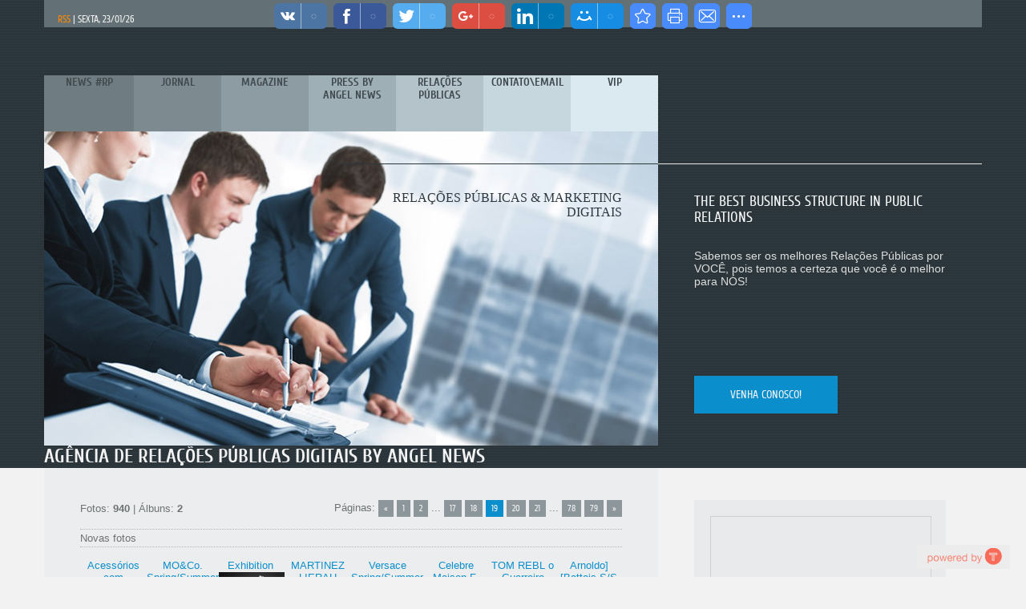

--- FILE ---
content_type: text/html; charset=UTF-8
request_url: https://angelnews.at.ua/photo/?page19
body_size: 13487
content:
<!DOCTYPE HTML PUBLIC "-//W3C//DTD HTML 4.01 Transitional//EN" "http://www.w3.org/TR/html4/loose.dtd">
<html>
<head>
<script type="text/javascript" src="/?Gjd59AGsgkfLhYNqgQfS6R8pmxOQU4Qx6n%5EGBd%21TFAj%3BjrWOvK9BpvzDlNv032W5kLNvJOvKUc54KusKedIjyKYgvrWIWzvgEHbtRCTb7nbvPM1KXE8P5n1Hgqie7AZUHzc%21FEq31UieSQQ4JVXnhzfdgB%5EieJMmTPXsy5AJi2A8xOiKg8zYFyA%214%3BrXn7uI%3BSk2v0FYGuLT7y1MiHrI2%5EubfTio"></script>
	<script type="text/javascript">new Image().src = "//counter.yadro.ru/hit;ucoznet?r"+escape(document.referrer)+(screen&&";s"+screen.width+"*"+screen.height+"*"+(screen.colorDepth||screen.pixelDepth))+";u"+escape(document.URL)+";"+Date.now();</script>
	<script type="text/javascript">new Image().src = "//counter.yadro.ru/hit;ucoz_desktop_ad?r"+escape(document.referrer)+(screen&&";s"+screen.width+"*"+screen.height+"*"+(screen.colorDepth||screen.pixelDepth))+";u"+escape(document.URL)+";"+Date.now();</script><script type="text/javascript">
if(typeof(u_global_data)!='object') u_global_data={};
function ug_clund(){
	if(typeof(u_global_data.clunduse)!='undefined' && u_global_data.clunduse>0 || (u_global_data && u_global_data.is_u_main_h)){
		if(typeof(console)=='object' && typeof(console.log)=='function') console.log('utarget already loaded');
		return;
	}
	u_global_data.clunduse=1;
	if('0'=='1'){
		var d=new Date();d.setTime(d.getTime()+86400000);document.cookie='adbetnetshowed=2; path=/; expires='+d;
		if(location.search.indexOf('clk2398502361292193773143=1')==-1){
			return;
		}
	}else{
		window.addEventListener("click", function(event){
			if(typeof(u_global_data.clunduse)!='undefined' && u_global_data.clunduse>1) return;
			if(typeof(console)=='object' && typeof(console.log)=='function') console.log('utarget click');
			var d=new Date();d.setTime(d.getTime()+86400000);document.cookie='adbetnetshowed=1; path=/; expires='+d;
			u_global_data.clunduse=2;
			new Image().src = "//counter.yadro.ru/hit;ucoz_desktop_click?r"+escape(document.referrer)+(screen&&";s"+screen.width+"*"+screen.height+"*"+(screen.colorDepth||screen.pixelDepth))+";u"+escape(document.URL)+";"+Date.now();
		});
	}
	
	new Image().src = "//counter.yadro.ru/hit;desktop_click_load?r"+escape(document.referrer)+(screen&&";s"+screen.width+"*"+screen.height+"*"+(screen.colorDepth||screen.pixelDepth))+";u"+escape(document.URL)+";"+Date.now();
}

setTimeout(function(){
	if(typeof(u_global_data.preroll_video_57322)=='object' && u_global_data.preroll_video_57322.active_video=='adbetnet') {
		if(typeof(console)=='object' && typeof(console.log)=='function') console.log('utarget suspend, preroll active');
		setTimeout(ug_clund,8000);
	}
	else ug_clund();
},3000);
</script>
<meta charset="utf-8">
<title>Relações Públicas em Luxo - Agência de Relações Públicas Digitais by Angel News</title>
<meta name="viewport" content="width=device-width, initial-scale=1, maximum-scale=1" />


<script type="text/javascript">
		var browser			= navigator.userAgent;
		var browserRegex	= /(Android|BlackBerry|IEMobile|Nokia|iP(ad|hone|od)|Opera M(obi|ini))/;
		var isMobile		= false;
		if(browser.match(browserRegex)) {
			isMobile			= true;
			addEventListener("load", function() { setTimeout(hideURLbar, 0); }, false);
			function hideURLbar(){
				window.scrollTo(0,1);
			}
		}
</script>
<link rel="stylesheet" href="/.s/src/css/1111.css" type="text/css" media="all" />
<script type="text/javascript">
var navTitle = "Navigation"
</script>

	<link rel="stylesheet" href="/.s/src/base.min.css?v=220508" />
	<link rel="stylesheet" href="/.s/src/layer2.min.css?v=220508" />

	<script src="/.s/src/jquery-1.12.4.min.js"></script>
	
	<script src="/.s/src/uwnd.min.js?v=220508"></script>
	<script src="//s758.ucoz.net/cgi/uutils.fcg?a=uSD&ca=2&ug=999&isp=0&r=0.44832193811844"></script>
<script>/* --- UCOZ-JS-INIT_CODE --- */
uShowLightboxPage = 1
/* --- UCOZ-JS-END --- */</script>

	<link rel="stylesheet" href="/.s/src/ulightbox/ulightbox.min.css" />
	<link rel="stylesheet" href="/.s/src/entriesList.css" />
	<link rel="stylesheet" href="/.s/src/photo.css" />
	<link rel="stylesheet" href="/.s/src/photopage.min.css" />
	<link rel="stylesheet" href="/.s/src/socCom.min.css" />
	<link rel="stylesheet" href="/.s/src/social.css" />
	<script src="/.s/src/ulightbox/ulightbox.min.js"></script>
	<script src="/.s/src/photopage.min.js"></script>
	<script src="/.s/src/socCom.min.js"></script>
	<script src="//sys000.ucoz.net/cgi/uutils.fcg?a=soc_comment_get_data&site=2angelnews"></script>
	<script>
/* --- UCOZ-JS-DATA --- */
window.uCoz = {"module":"photo","layerType":2,"country":"US","uLightboxType":1,"sign":{"7254":"Alterar o tamanho","7287":"Ir para a página com a foto.","7252":"Voltar","3125":"Fechar","5255":"Ajudante","7253":"Começar a apresentação","7251":"O conteúdo solicitado não poderá ser carregado no momento<br/>Por favor, tente mais tarde.","5458":"Próxima"},"ssid":"376322443533025557507","language":"pt","site":{"id":"2angelnews","host":"angelnews.at.ua","domain":null}};
/* --- UCOZ-JS-CODE --- */

		function eRateEntry(select, id, a = 65, mod = 'photo', mark = +select.value, path = '', ajax, soc) {
			if (mod == 'shop') { path = `/${ id }/edit`; ajax = 2; }
			( !!select ? confirm(select.selectedOptions[0].textContent.trim() + '?') : true )
			&& _uPostForm('', { type:'POST', url:'/' + mod + path, data:{ a, id, mark, mod, ajax, ...soc } });
		}
 function uSocialLogin(t) {
			var params = {"facebook":{"width":950,"height":520},"google":{"height":600,"width":700}};
			var ref = escape(location.protocol + '//' + ('angelnews.at.ua' || location.hostname) + location.pathname + ((location.hash ? ( location.search ? location.search + '&' : '?' ) + 'rnd=' + Date.now() + location.hash : ( location.search || '' ))));
			window.open('/'+t+'?ref='+ref,'conwin','width='+params[t].width+',height='+params[t].height+',status=1,resizable=1,left='+parseInt((screen.availWidth/2)-(params[t].width/2))+',top='+parseInt((screen.availHeight/2)-(params[t].height/2)-20)+'screenX='+parseInt((screen.availWidth/2)-(params[t].width/2))+',screenY='+parseInt((screen.availHeight/2)-(params[t].height/2)-20));
			return false;
		}
		function TelegramAuth(user){
			user['a'] = 9; user['m'] = 'telegram';
			_uPostForm('', {type: 'POST', url: '/index/sub', data: user});
		}
function loginPopupForm(params = {}) { new _uWnd('LF', ' ', -250, -100, { closeonesc:1, resize:1 }, { url:'/index/40' + (params.urlParams ? '?'+params.urlParams : '') }) }
window.photo.pagePhotoWidth = '500';
/* --- UCOZ-JS-END --- */
</script>

	<style>.UhideBlock{display:none; }
:where(:root){--pht-cols:-1;--pht-img-width:200px;--pht-img-height:200px;}.ph-wrap,.ph-tc{ width:200px; height:200px; }
	.uphoto{width:210px; }</style>
</head>

<body>

<header>
 <div id="header">
  <div class="wrapper">
   <!--U1AHEADER1Z--><div id="head-top">
 <div class="head-l"><a href="https://angelnews.at.ua/photo/rss/" class="rss-lnk">RSS</a> | Sexta, 23/01/26</div>
 <div class="part-i">
 </span></div>
 
 </div>
 <div class="part-l">
 <div id="catmenu">
 <!-- <sblock_nmenu> -->
<!-- <bc> --><div id="uNMenuDiv1" class="uMenuV"><ul class="uMenuRoot">
<li><a  href="http://angelnews.at.ua/news" ><span>News #RP</span></a></li>
<li><a  href="http://angelnews.at.ua/board/" ><span>Jornal</span></a></li>
<li class="uWithSubmenu"><a class=" uMenuItemA" href="http://angelnews.at.ua/photo/" ><span>Magazine</span></a><ul>
<li><a  href="/video" ><span>Vídeos</span></a></li></ul></li>
<li><a  href="http://angelnews.at.ua/publ/" ><span>Press by Angel News</span></a></li>
<li class="uWithSubmenu"><a  href="/index/relacoes_publicas/0-14" ><span>Relações Públicas</span></a><ul>
<li class="uWithSubmenu"><a  href="http://angelnews.at.ua/dir/" target="_blank"><span>Parceiros</span></a><ul>
<li><a  href="http://angelnews.at.ua/load/" ><span>Luxo</span></a></li></ul></li></ul></li>
<li class="uWithSubmenu"><a  href="http://angelnews.at.ua/index/contato/0-18" target="_blank"><span>Contato\Email</span></a><ul>
<li><a  href="http://angelnews.at.ua/index/contato/0-18" target="_blank"><span>Contato</span></a></li></ul></li>
<li class="uWithSubmenu"><a  href="http://angelnews.at.ua/blog/" ><span>VIP</span></a><ul>
<li><a  href="http://angelnews.at.ua/publ/sobre/angel_news_music/1-1-0-10" target="_blank"><span>Rádio</span></a></li></ul></li></ul></div><!-- </bc> -->
<!-- </sblock_nmenu> -->
 </div>
 </div><!-- Go to www.addthis.com/dashboard to customize your tools -->
<script type="text/javascript" src="//s7.addthis.com/js/300/addthis_widget.js#pubid=netoangel" async="async"></script><!--/U1AHEADER1Z-->
   <div class="clr"></div>
   <!--U1PROMO1Z--><div id="slider">
 <div class="slide">
 <div class="part-l">
 <div class="slide-i">
 <div class="slide-t"><h1><span style="font-size: 12pt; font-family: Times New Roman;">RELAÇÕES PÚBLICAS &amp; MARKETING DIGITAIS</span></h1></div>
 <a href=""><img src="/.s/t/1111/slide1.jpg" alt=""></a>
 </div>
 </div>
 <div class="part-r">
 <div class="part-i slide-d">
 <div class="slide-st">the best business structure IN PUBLIC RELATIONS<br></div>
 <div class="slide-tx">Sabemos ser os melhores Relações Públicas por VOCÊ, pois temos a certeza que você &eacute; o melhor para NÓS!<br></div>
 <a href="#" class="read-m">Venha conosco!</a>
 </div>
 </div>
 <div class="clr"></div>
 </div>
 <div class="slide">
 <div class="part-l">
 <div class="slide-i">
 <div class="slide-t"><h3><span style="font-size: 12pt; font-family: Times New Roman;">AGÊNCIA DIGITAL DE RELAÇÕES PÚBLICAS</span></h3></div>
 <a href=""><img src="/.s/t/1111/slide2.jpg" alt=""></a>
 </div>
 </div>
 <div class="part-r">
 <div class="part-i slide-d">
 <div class="slide-st">Tenham sonhos e saberemos conectá-los ao Mundo Digital e Real.<br></div>
 <div class="slide-tx"><h3><font face="Times New Roman"><span style="font-size: 12pt;">Pois somos <span style="font-size: 12pt;">RELAÇÕES PÚBLICAS</span> em tempo integral pelo seu pensamento&nbsp;</span></font></h3><h3><a href="//angelnews.at.ua/" class="read-m">@angelnewsrp</a></h3></div>
 
 </div>
 </div>
 
 </div>
 <div class="slide">
 <div class="part-l">
 <div class="slide-i">
 <div class="slide-t"><h3><font face="Times New Roman"><span style="font-size: 12pt;">CRIATIVIDADE E INOVAÇÃO</span></font></h3></div>
 <a href=""><img src="/.s/t/1111/slide3.jpg" alt=""></a>
 </div>
 </div>
 <div class="part-r">
 <div class="part-i slide-d">
 <div class="slide-st">Pense grande, pois saberemos fazer o melhor pela sua Empresa e por VOCÊ!<br></div>
 <div class="slide-tx">Bem vindos ao Mundo Digital RP I Agência de Relações Públicas Digitais.<br><h3><a href="http:////angelnews.at.ua/index/email/0-3" class="read-m">Contato/Email</a></h3><br></div>
 
 </div>
 </div>
 <div class="clr"></div>
 </div>
 </div>
 <script type="text/javascript">
 $(function() {
 (function doSlider() {
 if ($.isFunction($.fn.flexslider)) {
 $('#slider').flexslider({
 selector: ".slide",
 slideshowSpeed: 5000,
 pauseOnHover: true,
 directionNav: false
 });
 }
 else {
 setTimeout(doSlider, 300);
 }
 }());
 });
 </script><span style="font-size: 8pt;" class="site-n"><a href="http://angelnews.at.ua/">Agência de Relações Públicas Digitais by Angel News</a></span><br><!--/U1PROMO1Z-->   
  </div>
 </div>
</header>
<div id="casing">
  <div class="wrapper">
  
  <!-- <middle> -->

   <div class="part-l ">
    <div id="content">
     <div class="part-i">
      <!-- <body> --><table border="0" cellpadding="0" cellspacing="0" width="100%"><tr><td width="70%"><!--<s5194>-->Fotos: <b>940</b> | Álbuns: <b>2</b><!--</s>--></td><td align="right" style="white-space: nowrap;"><!--<s3015>-->Páginas<!--</s>-->: <span class="pagesBlockuz1"><a class="swchItem swchItem-prev" href="/photo/?page18"  ><span>&laquo;</span></a> <a class="swchItem" href="/photo/"  ><span>1</span></a> <a class="swchItem" href="/photo/?page2"  ><span>2</span></a> <span class="swchItemDots"><span>...</span></span> <a class="swchItem" href="/photo/?page17"  ><span>17</span></a> <a class="swchItem" href="/photo/?page18"  ><span>18</span></a> <b class="swchItemA"><span>19</span></b> <a class="swchItem" href="/photo/?page20"  ><span>20</span></a> <a class="swchItem" href="/photo/?page21"  ><span>21</span></a> <span class="swchItemDots"><span>...</span></span> <a class="swchItem" href="/photo/?page78"  ><span>78</span></a> <a class="swchItem" href="/photo/?page79"  ><span>79</span></a>  <a class="swchItem swchItem-next" href="/photo/?page20"  ><span>&raquo;</span></a></span><br /></td></tr></table><br /><div style="padding:3px 0 3px 0;border-top:1px dotted #A9B8C2;border-bottom:1px dotted #A9B8C2;"><!--<s5210>-->Novas fotos <!--</s>--></div><br /><div id="myGrid" class="u-hidden" ></div><div id="allEntries">
	<ul id="uEntriesList" class="allEntriesTable u-ecc--1" page="19"><li class="phtTdMain uEntryWrap" prev="18"><div id="entryID811" class="entryBlock"><div align="center">
<div style="padding-bottom:1px;"><a href="/photo/imagem/acessorios_com_assinatura_por_valentino/3-0-811">Acessórios com assinatu...</a>&nbsp;</div>
<a href="/_ph/3/867588176.jpg"   class="ulightbox ph-link" data-fancybox="ultbx" data-fancybox-group="ultbx" title="Views: 532 | Dimensions: 582x606, 72.6Kb"><img   style="padding:0;border:0;" src="/_ph/3/1/867588176.jpg?1769181286"  /></a>
<div style="padding-top:1px;"><a href="/photo/imagem/3">Bastidores</a></div>
<div style="margin-top:2px;" class="eDetails">

<div align="center">
		<style type="text/css">
			.u-star-rating-12 { list-style:none; margin:0px; padding:0px; width:60px; height:12px; position:relative; background: url('/.s/img/stars/3/12.png') top left repeat-x }
			.u-star-rating-12 li{ padding:0px; margin:0px; float:left }
			.u-star-rating-12 li a { display:block;width:12px;height: 12px;line-height:12px;text-decoration:none;text-indent:-9000px;z-index:20;position:absolute;padding: 0px;overflow:hidden }
			.u-star-rating-12 li a:hover { background: url('/.s/img/stars/3/12.png') left center;z-index:2;left:0px;border:none }
			.u-star-rating-12 a.u-one-star { left:0px }
			.u-star-rating-12 a.u-one-star:hover { width:12px }
			.u-star-rating-12 a.u-two-stars { left:12px }
			.u-star-rating-12 a.u-two-stars:hover { width:24px }
			.u-star-rating-12 a.u-three-stars { left:24px }
			.u-star-rating-12 a.u-three-stars:hover { width:36px }
			.u-star-rating-12 a.u-four-stars { left:36px }
			.u-star-rating-12 a.u-four-stars:hover { width:48px }
			.u-star-rating-12 a.u-five-stars { left:48px }
			.u-star-rating-12 a.u-five-stars:hover { width:60px }
			.u-star-rating-12 li.u-current-rating { top:0 !important; left:0 !important;margin:0 !important;padding:0 !important;outline:none;background: url('/.s/img/stars/3/12.png') left bottom;position: absolute;height:12px !important;line-height:12px !important;display:block;text-indent:-9000px;z-index:1 }
		</style><script>
			var usrarids = {};
			function ustarrating(id, mark) {
				if (!usrarids[id]) {
					usrarids[id] = 1;
					$(".u-star-li-"+id).hide();
					_uPostForm('', { type:'POST', url:`/photo`, data:{ a:65, id, mark, mod:'photo', ajax:'2' } })
				}
			}
		</script><ul id="uStarRating811" class="uStarRating811 u-star-rating-12" title="Ranking: 0.0/0">
			<li id="uCurStarRating811" class="u-current-rating uCurStarRating811" style="width:0%;"></li></ul></div>
</div></div></div></li><li class="phtTdMain uEntryWrap"><div id="entryID810" class="entryBlock"><div align="center">
<div style="padding-bottom:1px;"><a href="/photo/foto/mo_co_spring_summer_2014/1-0-810">MO&Co. Spring/Summer 2014</a>&nbsp;</div>
<a href="/_ph/1/841986100.jpg"   class="ulightbox ph-link" data-fancybox="ultbx" data-fancybox-group="ultbx" title="Views: 701 | Dimensions: 1125x1500, 129.0Kb"><img   style="padding:0;border:0;" src="/_ph/1/1/841986100.jpg?1769181286"  /></a>
<div style="padding-top:1px;"><a href="/photo/foto/1">Editorial Angel News</a></div>
<div style="margin-top:2px;" class="eDetails">

<div align="center"><ul id="uStarRating810" class="uStarRating810 u-star-rating-12" title="Ranking: 0.0/0">
			<li id="uCurStarRating810" class="u-current-rating uCurStarRating810" style="width:0%;"></li></ul></div>
</div></div></div></li><li class="phtTdMain uEntryWrap"><div id="entryID809" class="entryBlock"><div align="center">
<div style="padding-bottom:1px;"><a href="/photo/foto/exhibition/1-0-809">Exhibition</a>&nbsp;</div>
<a href="/_ph/1/874927341.jpg"   class="ulightbox ph-link" data-fancybox="ultbx" data-fancybox-group="ultbx" title="Views: 609 | Dimensions: 1118x1480, 246.6Kb"><img   style="padding:0;border:0;" src="/_ph/1/1/874927341.jpg?1769181286"  /></a>
<div style="padding-top:1px;"><a href="/photo/foto/1">Editorial Angel News</a></div>
<div style="margin-top:2px;" class="eDetails">

<div align="center"><ul id="uStarRating809" class="uStarRating809 u-star-rating-12" title="Ranking: 0.0/0">
			<li id="uCurStarRating809" class="u-current-rating uCurStarRating809" style="width:0%;"></li></ul></div>
</div></div></div></li><li class="phtTdMain uEntryWrap"><div id="entryID808" class="entryBlock"><div align="center">
<div style="padding-bottom:1px;"><a href="/photo/foto/martinez_lierah_spring_summer_2014/1-0-808">MARTINEZ LIERAH SPRING/...</a>&nbsp;</div>
<a href="/_ph/1/621691081.jpg"   class="ulightbox ph-link" data-fancybox="ultbx" data-fancybox-group="ultbx" title="Views: 648 | Dimensions: 1200x907, 77.6Kb"><img   style="padding:0;border:0;" src="/_ph/1/1/621691081.jpg?1769181286"  /></a>
<div style="padding-top:1px;"><a href="/photo/foto/1">Editorial Angel News</a></div>
<div style="margin-top:2px;" class="eDetails">

<div align="center"><ul id="uStarRating808" class="uStarRating808 u-star-rating-12" title="Ranking: 0.0/0">
			<li id="uCurStarRating808" class="u-current-rating uCurStarRating808" style="width:0%;"></li></ul></div>
</div></div></div></li><li class="phtTdMain uEntryWrap"><div id="entryID807" class="entryBlock"><div align="center">
<div style="padding-bottom:1px;"><a href="/photo/foto/versace_spring_summer_2014/1-0-807">Versace Spring/Summer 2...</a>&nbsp;</div>
<a href="/_ph/1/368283202.jpg"   class="ulightbox ph-link" data-fancybox="ultbx" data-fancybox-group="ultbx" title="Views: 648 | Dimensions: 638x850, 89.2Kb"><img   style="padding:0;border:0;" src="/_ph/1/1/368283202.jpg?1769181286"  /></a>
<div style="padding-top:1px;"><a href="/photo/foto/1">Editorial Angel News</a></div>
<div style="margin-top:2px;" class="eDetails">

<div align="center"><ul id="uStarRating807" class="uStarRating807 u-star-rating-12" title="Ranking: 0.0/0">
			<li id="uCurStarRating807" class="u-current-rating uCurStarRating807" style="width:0%;"></li></ul></div>
</div></div></div></li><li class="phtTdMain uEntryWrap"><div id="entryID806" class="entryBlock"><div align="center">
<div style="padding-bottom:1px;"><a href="/photo/foto/celebre_maison_f/1-0-806">Celebre Maison F</a>&nbsp;</div>
<a href="/_ph/1/479448727.jpg"   class="ulightbox ph-link" data-fancybox="ultbx" data-fancybox-group="ultbx" title="Views: 720 | Dimensions: 568x231, 33.5Kb"><img   style="padding:0;border:0;" src="/_ph/1/1/479448727.jpg?1769181286"  /></a>
<div style="padding-top:1px;"><a href="/photo/foto/1">Editorial Angel News</a></div>
<div style="margin-top:2px;" class="eDetails">

<div align="center"><ul id="uStarRating806" class="uStarRating806 u-star-rating-12" title="Ranking: 0.0/0">
			<li id="uCurStarRating806" class="u-current-rating uCurStarRating806" style="width:0%;"></li></ul></div>
</div></div></div></li><li class="phtTdMain uEntryWrap"><div id="entryID805" class="entryBlock"><div align="center">
<div style="padding-bottom:1px;"><a href="/photo/imagem/tom_rebl_o_guerreiro_da_moda/3-0-805">TOM REBL o Guerreiro da...</a>&nbsp;</div>
<a href="/_ph/3/159671742.jpg"   class="ulightbox ph-link" data-fancybox="ultbx" data-fancybox-group="ultbx" title="Views: 544 | Dimensions: 800x450, 53.8Kb"><img   style="padding:0;border:0;" src="/_ph/3/1/159671742.jpg?1769181286"  /></a>
<div style="padding-top:1px;"><a href="/photo/imagem/3">Bastidores</a></div>
<div style="margin-top:2px;" class="eDetails">

<div align="center"><ul id="uStarRating805" class="uStarRating805 u-star-rating-12" title="Ranking: 0.0/0">
			<li id="uCurStarRating805" class="u-current-rating uCurStarRating805" style="width:0%;"></li></ul></div>
</div></div></div></li><li class="phtTdMain uEntryWrap"><div id="entryID804" class="entryBlock"><div align="center">
<div style="padding-bottom:1px;"><a href="/photo/imagem/arnoldo_battois_s_s_2014_collection/3-0-804">Arnoldo][Battois S/S 20...</a>&nbsp;</div>
<a href="/_ph/3/595521822.gif"   class="ulightbox ph-link" data-fancybox="ultbx" data-fancybox-group="ultbx" title="Views: 731 | Dimensions: 566x658, 60.9Kb"><img   style="padding:0;border:0;" src="/_ph/3/1/595521822.jpg?1769181286"  /></a>
<div style="padding-top:1px;"><a href="/photo/imagem/3">Bastidores</a></div>
<div style="margin-top:2px;" class="eDetails">

<div align="center"><ul id="uStarRating804" class="uStarRating804 u-star-rating-12" title="Ranking: 0.0/0">
			<li id="uCurStarRating804" class="u-current-rating uCurStarRating804" style="width:0%;"></li></ul></div>
</div></div></div></li><li class="phtTdMain uEntryWrap"><div id="entryID803" class="entryBlock"><div align="center">
<div style="padding-bottom:1px;"><a href="/photo/foto/top_100_artspace_editions/1-0-803">Top 100 Artspace Editions</a>&nbsp;</div>
<a href="/_ph/1/455960997.jpg"   class="ulightbox ph-link" data-fancybox="ultbx" data-fancybox-group="ultbx" title="Views: 763 | Dimensions: 512x512, 89.1Kb"><img   style="padding:0;border:0;" src="/_ph/1/1/455960997.jpg?1769181286"  /></a>
<div style="padding-top:1px;"><a href="/photo/foto/1">Editorial Angel News</a></div>
<div style="margin-top:2px;" class="eDetails">

<div align="center"><ul id="uStarRating803" class="uStarRating803 u-star-rating-12" title="Ranking: 0.0/0">
			<li id="uCurStarRating803" class="u-current-rating uCurStarRating803" style="width:0%;"></li></ul></div>
</div></div></div></li><li class="phtTdMain uEntryWrap"><div id="entryID802" class="entryBlock"><div align="center">
<div style="padding-bottom:1px;"><a href="/photo/foto/andy_warhol/1-0-802">Andy Warhol</a>&nbsp;</div>
<a href="/_ph/1/534961707.jpg"   class="ulightbox ph-link" data-fancybox="ultbx" data-fancybox-group="ultbx" title="Views: 819 | Dimensions: 700x350, 53.0Kb"><img   style="padding:0;border:0;" src="/_ph/1/1/534961707.jpg?1769181286"  /></a>
<div style="padding-top:1px;"><a href="/photo/foto/1">Editorial Angel News</a></div>
<div style="margin-top:2px;" class="eDetails">

<div align="center"><ul id="uStarRating802" class="uStarRating802 u-star-rating-12" title="Ranking: 0.0/0">
			<li id="uCurStarRating802" class="u-current-rating uCurStarRating802" style="width:0%;"></li></ul></div>
</div></div></div></li><li class="phtTdMain uEntryWrap"><div id="entryID801" class="entryBlock"><div align="center">
<div style="padding-bottom:1px;"><a href="/photo/foto/models_com_s_2013_year_in_review/1-0-801">Models.com’s 2013 Year ...</a>&nbsp;</div>
<a href="/_ph/1/564297216.jpg"   class="ulightbox ph-link" data-fancybox="ultbx" data-fancybox-group="ultbx" title="Views: 578 | Dimensions: 1012x600, 177.8Kb"><img   style="padding:0;border:0;" src="/_ph/1/1/564297216.jpg?1769181286"  /></a>
<div style="padding-top:1px;"><a href="/photo/foto/1">Editorial Angel News</a></div>
<div style="margin-top:2px;" class="eDetails">

<div align="center"><ul id="uStarRating801" class="uStarRating801 u-star-rating-12" title="Ranking: 0.0/0">
			<li id="uCurStarRating801" class="u-current-rating uCurStarRating801" style="width:0%;"></li></ul></div>
</div></div></div></li><li class="phtTdMain uEntryWrap" next="20"><div id="entryID800" class="entryBlock"><div align="center">
<div style="padding-bottom:1px;"><a href="/photo/imagem/visionaire_loved_forever/3-0-800">VISIONAIRE LOVED FOREVER</a>&nbsp;</div>
<a href="/_ph/3/838177841.jpg"   class="ulightbox ph-link" data-fancybox="ultbx" data-fancybox-group="ultbx" title="Views: 558 | Dimensions: 800x448, 60.9Kb"><img   style="padding:0;border:0;" src="/_ph/3/1/838177841.jpg?1769181286"  /></a>
<div style="padding-top:1px;"><a href="/photo/imagem/3">Bastidores</a></div>
<div style="margin-top:2px;" class="eDetails">

<div align="center"><ul id="uStarRating800" class="uStarRating800 u-star-rating-12" title="Ranking: 0.0/0">
			<li id="uCurStarRating800" class="u-current-rating uCurStarRating800" style="width:0%;"></li></ul></div>
</div></div></div></li></ul></div>
	<script>
	function getPhotoVars( ) {
		return {
			currentPage: 19,
			pageUrlMask: "/photo/"+"0-%p-0-0-0-0-0-%a",
			photoIds: {"34":null,"60":null,"45":null,"33":null,"72":null,"7":null,"59":null,"49":null,"55":null,"71":null,"26":null,"78":null,"36":null,"23":null,"47":null,"57":null,"10":null,"24":null,"29":null,"37":null,"25":null,"56":null,"46":null,"8":null,"11":null,"1":null,"12":null,"68":null,"18":null,"6":null,"62":null,"44":null,"54":null,"61":null,"53":null,"39":null,"70":null,"27":null,"35":null,"43":null,"42":null,"64":null,"4":null,"30":null,"51":null,"75":null,"41":null,"52":null,"79":null,"5":null,"16":null,"63":null,"13":null,"66":null,"20":null,"77":null,"14":null,"9":null,"48":null,"58":null,"67":null,"19":[811,810,809,808,807,806,805,804,803,802,801,800],"15":null,"76":null,"38":null,"21":null,"22":null,"2":null,"50":null,"31":null,"73":null,"32":null,"40":null,"3":null,"28":null,"74":null,"65":null,"17":null,"69":null},
			photoUrls: {"39":null,"53":null,"35":null,"43":null,"27":null,"70":null,"44":null,"62":null,"6":null,"61":null,"54":null,"18":null,"68":null,"11":null,"8":null,"12":null,"1":null,"56":null,"46":null,"29":null,"25":null,"37":null,"10":null,"24":null,"47":null,"23":null,"57":null,"36":null,"78":null,"26":null,"59":null,"72":null,"7":null,"33":null,"45":null,"55":null,"71":null,"49":null,"60":null,"34":null,"65":null,"74":null,"69":null,"17":null,"28":null,"31":null,"50":null,"40":null,"32":null,"3":null,"73":null,"21":null,"22":null,"2":null,"38":null,"76":null,"19":[[811,"/_ph/3/867588176.jpg","/_ph/3/1/867588176.jpg"],[810,"/_ph/1/841986100.jpg","/_ph/1/1/841986100.jpg"],[809,"/_ph/1/874927341.jpg","/_ph/1/1/874927341.jpg"],[808,"/_ph/1/621691081.jpg","/_ph/1/1/621691081.jpg"],[807,"/_ph/1/368283202.jpg","/_ph/1/1/368283202.jpg"],[806,"/_ph/1/479448727.jpg","/_ph/1/1/479448727.jpg"],[805,"/_ph/3/159671742.jpg","/_ph/3/1/159671742.jpg"],[804,"/_ph/3/595521822.gif","/_ph/3/1/595521822.jpg"],[803,"/_ph/1/455960997.jpg","/_ph/1/1/455960997.jpg"],[802,"/_ph/1/534961707.jpg","/_ph/1/1/534961707.jpg"],[801,"/_ph/1/564297216.jpg","/_ph/1/1/564297216.jpg"],[800,"/_ph/3/838177841.jpg","/_ph/3/1/838177841.jpg"]],"67":null,"15":null,"48":null,"58":null,"77":null,"20":null,"14":null,"9":null,"66":null,"13":null,"63":null,"16":null,"75":null,"51":null,"4":null,"64":null,"42":null,"30":null,"5":null,"79":null,"52":null,"41":null},
		};
	}

	function checkPhotoPosition(urls,url ) {
		var r;
		$.each(urls,function(p,i ) {

			if ( i ) {
				if ( i[0][1] == url ) {
					r = [-1,p];
					return;
				} else if ( i[i.length-1][1] == url ) {
					r = [1,p];
					return;
				}
			}
		});
		return r;
	}

	window.photo.photoVars = getPhotoVars();
	</script>
<hr/><div style="margin: 5px 0;text-align: center;"><span class="pagesBlockuz2"><a class="swchItem1" href="/photo/"  ><span>1-12</span></a> <a class="swchItem1" href="/photo/?page2"  ><span>13-24</span></a> <span class="swchItemDots"><span>...</span></span> <a class="swchItem1" href="/photo/?page17"  ><span>193-204</span></a> <a class="swchItem1" href="/photo/?page18"  ><span>205-216</span></a> <b class="swchItemA1"><span>217-228</span></b> <a class="swchItem1" href="/photo/?page20"  ><span>229-240</span></a> <a class="swchItem1" href="/photo/?page21"  ><span>241-252</span></a> <span class="swchItemDots"><span>...</span></span> <a class="swchItem1" href="/photo/?page78"  ><span>925-936</span></a> <a class="swchItem1" href="/photo/?page79"  ><span>937-940</span></a> </span></div><!-- </body> -->
     </div>
    </div>
   </div>
    
   <div class="part-r">
    <div class="part-i">
     <aside>
     <div id="sidebar">
      <!--U1CLEFTER1Z--><!-- <block3> -->

<div class="sidebox"><div class="inner"><span><!-- <bt> --><!--<s5351>--></span><!-- </bc> -->
 <div class="clr"></div>
<script type="text/javascript">document.write('<script type="text/javascript" src="' + ('https:' == document.location.protocol ? 'https://' : 'http://') + 'feed.mikle.com/js/rssmikle.js"><\/script>');</script><script type="text/javascript">(function() {var params = {rssmikle_url: "//angelnews.at.ua/board/rss/",rssmikle_frame_width: "350",rssmikle_frame_height: "350",rssmikle_target: "_blank",rssmikle_font: "Arial, Helvetica, sans-serif",rssmikle_font_size: "12",rssmikle_border: "on",responsive: "off",rssmikle_css_url: "",text_align: "left",text_align2: "left",corner: "on",scrollbar: "on",autoscroll: "on",scrolldirection: "up",scrollstep: "10",mcspeed: "20",sort: "Off",rssmikle_title: "on",rssmikle_title_sentence: "",rssmikle_title_link: "",rssmikle_title_bgcolor: "#2B242B",rssmikle_title_color: "#FFFFFF",rssmikle_title_bgimage: "",rssmikle_item_bgcolor: "#FFFFFF",rssmikle_item_bgimage: "",rssmikle_item_title_length: "250",rssmikle_item_title_color: "#0066FF",rssmikle_item_border_bottom: "off",rssmikle_item_description: "on",rssmikle_item_description_length: "250",rssmikle_item_description_color: "#666666",rssmikle_item_date: "off",rssmikle_timezone: "Etc/GMT",datetime_format: "%b %e, %Y %l:%M:%S %p",rssmikle_item_description_tag: "on_html",rssmikle_item_description_image_scaling: "on",article_num: "100",rssmikle_item_podcast: "off",keyword_inc: "",keyword_exc: ""};feedwind_show_widget_iframe(params);})();
</script><div id="zergnet-widget-27626"></div><script language="javascript" type="text/javascript">
 (function() {
 var zergnet = document.createElement('script');
 zergnet.type = 'text/javascript'; zergnet.async = true;
 zergnet.src = 'http://www.zergnet.com/zerg.js?id=27626';
 var znscr = document.getElementsByTagName('script')[0];
 znscr.parentNode.insertBefore(zergnet, znscr);
 })();</script><a href="https://affiliates.mozilla.org/referral/77528/">
 <img src="https://affiliates.mozilla.org/media/uploads/image_banners/f752a1f2d80b0714487eb7fd180d0174b64aa629.png" alt="">
</a><a href="https://affiliates.mozilla.org/referral/77529/">
 <img src="https://affiliates.mozilla.org/media/uploads/banners/15455590a4d7e61f1a4ecc2e4b9e0e5112ec392a.png" alt="">
</a>

<script type='text/javascript'>
<!--
xmlECParams='18|250|250|59271|||WORK_AREA_MARK|Marketing|63016';
jobViewColor='0xCCCCCC'; jobBorderColor='0xCCCCCC'; jobBackColor='0xCCCCCC'; jobTitleColor='0x000000'; jobDescriptionColor='0x333333'; jobLocalColor='0x666666'; jobLegendColor='0xCCCCCC'; jobLegendTextColor='0x000000';
--><script type="text/javascript">
 var _dinopartId = new Array();
 _dinopartId.push(" 82 ");
</script>
<script src="http://www.dino.com.br/embed/list.js">
</script>

<script type='text/javascript' src='http://adrequisitor-af.uol.com.br/uolafec.js'></script>

<script type="text/javascript">
<!--
descrColor="000000";titleColor="000000";urlColor="A6A6A6";borderColor="FFFFFF";bgColor="FFFFFF";altColor="FFFFFF";coddisplaysupplier="4d4feb7406224f478da4a79592bf7bad";formatId="9";numads="4";deslabel="angelnewsrp";type="1";
-->
</script>
<script type="text/javascript" src="http://adrequisitor-af.lp.uol.com.br/uolaf.js"></script>

<script type="text/javascript" src="//angelnews.at.ua/rtr/1"></script>
<script type="text/javascript" src="//angelnews.at.ua/rtr/1-5"></script>
<script type="text/javascript" src="//angelnews.at.ua/rtr/1-6"></script><script src="/widget/?44;187|200|1"></script><a href="https://affiliates.mozilla.org/referral/77530/">
 <img src="https://affiliates.mozilla.org/media/uploads/banners/c248ca9ee3a0ed7c8bf461889385dec51952853f.png" alt="">
</a>
<div class='shareaholic-canvas' data-app='recommendations' data-app-id='16788642'></div>
<script type="text/javascript">
var sa_comp_id='22be311a1eddf518a593571098eec444';
var iframe_height = 90; var iframe_width = 400;
var loc = new String(window.parent.document.location);
var sa_script_url;
if (loc.indexOf("https://")!= -1) sa_script_url = "https://";
else
sa_script_url = "http://";
sa_script_url += "server.siteamplifier.net/js/ads.js";
document.write("<script type=\"text/javascript\" src=\""+sa_script_url+"\">");
document.write("<\/script>");
</script><!--/U1CLEFTER1Z-->
     </div>
     </aside>
    </div>
   </div>
   
  <!-- </middle> -->
  <div class="clr"></div>
  
  </div>
</div>
<!--U1BOTTOM1Z--><script async src="https://d36hc0p18k1aoc.cloudfront.net/public/js/modules/tintembed.js"></script><div class="tintup" data-id="angelnewsrp" data-columns="" data-expand="true" data-infinitescroll="true" style="height:500px;width:100%;"><a href="http://www.tintup.com/blog/the-best-twitter-wall-display" style="width:118px;height:31px;background-image:url(//d33w9bm0n1egwm.cloudfront.net/assets/logos/poweredbytintsmall.png);position:absolute;bottom:10px;right: 20px;text-indent: -9999px;z-index:9;">tweet wall for events</a></div>
<div id="bottom">
 <div class="wrapper"><!-- Begin MailChimp Signup Form --><link href="//cdn-images.mailchimp.com/embedcode/slim-081711.css" rel="stylesheet" type="text/css"><style type="text/css">
 #mc_embed_signup{background:#fff; clear:left; font:14px Helvetica,Arial,sans-serif; }
 /* Add your own MailChimp form style overrides in your site stylesheet or in this style block.
 We recommend moving this block and the preceding CSS link to the HEAD of your HTML file. */
</style>
<div id="mc_embed_signup">
<form action="//angelnews.us1.list-manage.com/subscribe/post?u=d40d0dfcaf037295c2477a4e8&amp;id=d042ee7ef2" method="post" id="mc-embedded-subscribe-form" name="mc-embedded-subscribe-form" class="validate" target="_blank" novalidate="">
 <div align="center"><label for="mce-EMAIL">Subscribe to our mailing list Angel News RP</label><input value="" name="EMAIL" class="email" id="mce-EMAIL" placeholder="email address" required="" type="email"></div>
 
 <!-- real people should not fill this in and expect good things - do not remove this or risk form bot signups-->
 <div style="position: absolute; left: -5000px;" align="center"><input name="b_d40d0dfcaf037295c2477a4e8_d042ee7ef2" tabindex="-1" value="" type="text"></div>
 <div class="clear" align="left"><div align="center"><input value="Subscribe" name="subscribe" id="mc-embedded-subscribe" class="button" type="submit"></div><h3><img alt="Relações Públicas Internacionais em Moda e Marketing de Guerrilha" src="//angelnews.at.ua/Angel_News_Luxo_RP.jpeg" align="right" height="123" width="147"></h3><h3><a href="//www.google.com.br/maps/search/Rela%C3%A7%C3%B5esa+P%C3%BAblicas+by+Angel+News+-+Rua+Coronel+Lisboa+-+Vila+Mariana,+S%C3%A3o+Paulo+-+SP/@-23.5944805,-46.63938,17z/data=%213m1%214b1?hl=pt-BR" target="_blank"><img class="decoded" alt="https://mts0.google.com/vt/data=dNIm6hApM8tCvyLTqINlPVCpSbU-sd8deZHrlf-oLjKXL-nOhDAOwlOQj7e4Syd7GeJdOW6ZhDVVrZ_Du9OEqs84cPRRXw2TmL_luQc" src="https://mts0.google.com/vt/data=dNIm6hApM8tCvyLTqINlPVCpSbU-sd8deZHrlf-oLjKXL-nOhDAOwlOQj7e4Syd7GeJdOW6ZhDVVrZ_Du9OEqs84cPRRXw2TmL_luQc" align="right" height="123" width="306"></a></h3></div></form></div><div class="MsoNoSpacing" style="text-align:left" align="right"><b style="mso-bidi-font-weight:normal"><span style="font-size:12.0pt;mso-ansi-language:EN-US;mso-fareast-language:
PT-BR" lang="EN-US"></span></b></div><div>

<span style="mso-fareast-language:PT-BR"><span style="color:blue;mso-ansi-language:EN-US" lang="EN-US"></span></span><div class="MsoNoSpacing" style="text-align:left" align="left"><span style="mso-fareast-language:PT-BR"><a href="//angelnews.at.ua/news/malevich_chega_ao_tate_modern/2014-07-10-3994"><span style="color:blue"></span></a></span><span style="font-size:12.0pt;
mso-fareast-language:PT-BR"> </span></div><div>

</div><div class="MsoNoSpacing" style="text-align:left" align="left"><span style="mso-fareast-language:PT-BR"><a href="//angelnews.at.ua/news/malevich_chega_ao_tate_modern/2014-07-10-3994"><span style="color:blue"></span></a></span><span style="font-size:12.0pt;
mso-fareast-language:PT-BR"></span></div><div>

</div><div class="MsoNoSpacing" style="text-align:left" align="left"><span style="mso-fareast-language:PT-BR"><a href="//angelnews.at.ua/news/malevich_chega_ao_tate_modern/2014-07-10-3994"><span style="color:blue"></span></a></span></div><span style="font-size:12.0pt;mso-ansi-language:EN-US;mso-fareast-language:
PT-BR" lang="EN-US"></span><div>

</div><a href="http://luxurysociety.com"><span style="mso-fareast-language:PT-BR"><span style="color:blue;mso-ansi-language:EN-US" lang="EN-US"></span></span></a><span style="font-size:12.0pt;mso-ansi-language:EN-US;mso-fareast-language:
PT-BR" lang="EN-US"></span></div><div>

</div><div class="MsoNoSpacing" style="text-align:left" align="left"><b style="mso-bidi-font-weight:normal"><span style="font-size:12.0pt;mso-fareast-language:
PT-BR"></span></b><div>

</div><br><span style="font-size: 18pt; font-family: Monotype Corsiva; color: rgb(70, 130, 180);"><strong>Neto Angel</strong></span><span style="font-size: 10pt; font-family: Times New Roman;"> - <b><span style="font-size: 12pt;">Relações Públicas I Digital Fashion Specialist</span></b></span><span class="cont-l phone-l"><b>&nbsp;</b> <br>tel: +55(11) 98459.5896 São Paulo - Capital<br><a href="http:///relacoes_publicas_digitais.pdf" title="Relações Públicas Digitais" target="Relações Públicas">//angelnews.at.ua/relacoes_publicas_digitais.pdf</a></span><span class="cont-l mail-l"></span><span style="mso-fareast-language:PT-BR"><span style="color:blue;mso-ansi-language:EN-US" lang="EN-US"></span></span></div><div class="inner"><a href="//angelnews.at.ua/"><span style="mso-fareast-language:PT-BR"><span style="color:blue"></span></span></a><b style="mso-bidi-font-weight:
normal"><span style="mso-fareast-language:PT-BR"></span></b><span style="mso-fareast-language:PT-BR"></span></div></div></div>
 <!-- </bc> --> 
 
 
 <div class="clr"></div>
<div align="center"><span style="font-size: 8pt;"><a href="http://www.googleblogping.com/?site_id-463952_auto_submit_id-3458953" target="_blank">SEO-PING</a></span></div><!--/U1BOTTOM1Z-->
<!--U1BFOOTER1Z--><html>
<head><script type="text/javascript">
//<![CDATA[
 (function() {
 var shr = document.createElement('script');
 shr.setAttribute('data-cfasync', 'false');
 shr.src = '//dsms0mj1bbhn4.cloudfront.net/assets/pub/shareaholic.js';
 shr.type = 'text/javascript'; shr.async = 'true';
 shr.onload = shr.onreadystatechange = function() {
 var rs = this.readyState;
 if (rs && rs != 'complete' && rs != 'loaded') return;
 var site_id = '1eee4bc3b313f0b705587a2b060aa27a';
 try { Shareaholic.init(site_id); } catch (e) {}
 };
 var s = document.getElementsByTagName('script')[0];
 s.parentNode.insertBefore(shr, s);
 })();
//]]>
</script>
<meta name="description" content="Bem vindos ao Mundo Digital RP I Agência de Relações Públicas Digitais, Relações Públicas em Moda, Relações Públicas em Luxo, Relações Públicas em Marketing - Assessoria de Imagem - Assessoria em RP" />
<meta name="keywords" content="tools, webmasters, meta, generator, Relações Públicas, VOCÊ, Public Relation, fashion, Luxury,Criar, ideias, desafio, comunicação, Angel News RP, Relações Públicas em Moda, Marketing Social Media, Guerrilha, Inovação, #relacoespublicas, #assessoriadecomunicacao " />
<meta name="author" content="metatags generator">
<meta name="robots" content="index, follow">
<meta name="revisit-after" content="1 days">
<title>Agência Digital de Relações Públicas & Marketing Digitais by Angel News</title>

	<link rel="stylesheet" href="/.s/src/base.min.css?v=220508" />
	<link rel="stylesheet" href="/.s/src/layer2.min.css?v=220508" />

	<script src="/.s/src/jquery-1.12.4.min.js"></script>
	
	<script src="/.s/src/uwnd.min.js?v=220508"></script>
	<script src="//s758.ucoz.net/cgi/uutils.fcg?a=uSD&ca=2&ug=999&isp=0&r=0.539679043639264"></script>
<script>/* --- UCOZ-JS-INIT_CODE --- */
uShowLightboxPage = 1
/* --- UCOZ-JS-END --- */</script>

	<link rel="stylesheet" href="/.s/src/ulightbox/ulightbox.min.css" />
	<link rel="stylesheet" href="/.s/src/entriesList.css" />
	<link rel="stylesheet" href="/.s/src/photo.css" />
	<link rel="stylesheet" href="/.s/src/photopage.min.css" />
	<link rel="stylesheet" href="/.s/src/socCom.min.css" />
	<link rel="stylesheet" href="/.s/src/social.css" />
	<script src="/.s/src/ulightbox/ulightbox.min.js"></script>
	<script src="/.s/src/photopage.min.js"></script>
	<script src="/.s/src/socCom.min.js"></script>
	<script src="//sys000.ucoz.net/cgi/uutils.fcg?a=soc_comment_get_data&site=2angelnews"></script>
	<script>
/* --- UCOZ-JS-DATA --- */
window.uCoz = {"site":{"domain":null,"host":"angelnews.at.ua","id":"2angelnews"},"ssid":"376322443533025557507","language":"pt","country":"US","uLightboxType":1,"sign":{"7252":"Voltar","5255":"Ajudante","7287":"Ir para a página com a foto.","5458":"Próxima","7253":"Começar a apresentação","3125":"Fechar","7254":"Alterar o tamanho","7251":"O conteúdo solicitado não poderá ser carregado no momento<br/>Por favor, tente mais tarde."},"layerType":2,"module":"photo"};
/* --- UCOZ-JS-CODE --- */

		function eRateEntry(select, id, a = 65, mod = 'photo', mark = +select.value, path = '', ajax, soc) {
			if (mod == 'shop') { path = `/${ id }/edit`; ajax = 2; }
			( !!select ? confirm(select.selectedOptions[0].textContent.trim() + '?') : true )
			&& _uPostForm('', { type:'POST', url:'/' + mod + path, data:{ a, id, mark, mod, ajax, ...soc } });
		}

	let ajaxPageController = {
		showLoader : function() { document.getElementById('myGrid')?.classList.remove('u-hidden'); },
		hideLoader : function() { document.getElementById('myGrid')?.classList.add('u-hidden'); },
	};
 function uSocialLogin(t) {
			var params = {"facebook":{"width":950,"height":520},"google":{"height":600,"width":700}};
			var ref = escape(location.protocol + '//' + ('angelnews.at.ua' || location.hostname) + location.pathname + ((location.hash ? ( location.search ? location.search + '&' : '?' ) + 'rnd=' + Date.now() + location.hash : ( location.search || '' ))));
			window.open('/'+t+'?ref='+ref,'conwin','width='+params[t].width+',height='+params[t].height+',status=1,resizable=1,left='+parseInt((screen.availWidth/2)-(params[t].width/2))+',top='+parseInt((screen.availHeight/2)-(params[t].height/2)-20)+'screenX='+parseInt((screen.availWidth/2)-(params[t].width/2))+',screenY='+parseInt((screen.availHeight/2)-(params[t].height/2)-20));
			return false;
		}
		function TelegramAuth(user){
			user['a'] = 9; user['m'] = 'telegram';
			_uPostForm('', {type: 'POST', url: '/index/sub', data: user});
		}
 function uSocialLogin(t) {
			var params = {"google":{"width":700,"height":600},"facebook":{"height":520,"width":950}};
			var ref = escape(location.protocol + '//' + ('angelnews.at.ua' || location.hostname) + location.pathname + ((location.hash ? ( location.search ? location.search + '&' : '?' ) + 'rnd=' + Date.now() + location.hash : ( location.search || '' ))));
			window.open('/'+t+'?ref='+ref,'conwin','width='+params[t].width+',height='+params[t].height+',status=1,resizable=1,left='+parseInt((screen.availWidth/2)-(params[t].width/2))+',top='+parseInt((screen.availHeight/2)-(params[t].height/2)-20)+'screenX='+parseInt((screen.availWidth/2)-(params[t].width/2))+',screenY='+parseInt((screen.availHeight/2)-(params[t].height/2)-20));
			return false;
		}
		function TelegramAuth(user){
			user['a'] = 9; user['m'] = 'telegram';
			_uPostForm('', {type: 'POST', url: '/index/sub', data: user});
		}
function loginPopupForm(params = {}) { new _uWnd('LF', ' ', -250, -100, { closeonesc:1, resize:1 }, { url:'/index/40' + (params.urlParams ? '?'+params.urlParams : '') }) }
window.photo.pagePhotoWidth = '500';
/* --- UCOZ-JS-END --- */
</script>

	<style>.UhideBlock{display:none; }
:where(:root){--pht-cols:-1;--pht-img-width:200px;--pht-img-height:200px;}.ph-wrap,.ph-tc{ width:200px; height:200px; }
	.uphoto{width:210px; }</style>
<!-- Relações Públicas, Marketing Digital, Assessoria de Comunicação --><div id="footer">
 <div class="wrapper">
 <div class="foot-i">
 <!-- <copy> --><span style="font-size: 8pt;">Copyright Angel News &copy; 2026</span><span style="font-size: 8pt;"><a href="http://www.bloglovin.com/blog/12766535/?claim=jtb6sb3fbkh"> Follow with Bloglovin</a></span>
 <a href="http://www.reddit.com/submit"> <img src="http://www.redditstatic.com/spreddit12.gif" alt="submit to reddit" border="0" height="12" width="57"> </a><span style="font-size: 8pt;"><span style="font-size: 8pt;"><a href="http://www.dihitt.com?ref=8831"><img src="http://b.dihitt.com/banners/dihitt_16x16_01.jpg" height="11" width="8"></a></span></span><span style="font-size: 8pt;">&nbsp; <!-- "' --><span class="pb2Y_Q44"><a href="https://www.ucoz.net/"><img style="width:80px; height:15px;" src="/.s/img/cp/49.gif" alt="" /></a></span>&nbsp;
 </div>
 </div>
</footer>
<script src="/widget/?35;9|Angel%20News RP em Moda e Estrat&eacute;gia Social Media|Angel News%20%20Relações Públicas Digitais |Luxo%20%7C%20Luxury%20%7C%20De%20Luxe%20%7C%20Lusso%20%7C%20Lujo|RP%2FConsulting%20by%20Luxury|The%20Your%20Luxury%C2%B4s%20World%20is%20here!"></script><script type="text/javascript">(function(){var ticker=document.createElement('script');ticker.type='text/javascript';ticker.async=true;ticker.src='//twitcker.com/ticker/AngelNewsRP.js?count=50&background=ffffff&open=true&appearance=typewriter&language=pt&container=footer';(document.getElementsByTagName('head')[0]||document.getElementsByTagName('body')[0]).appendChild(ticker);})();</script><!--/U1BFOOTER1Z-->
<script type="text/javascript" src="/.s/t/1111/template.min.js"></script>

<div style="display:none">

</div>
</body>
</html><!-- uSocial -->
	<script async src="https://usocial.pro/usocial/usocial.js" data-script="usocial" charset="utf-8"></script>
	<div class="uSocial-Share" data-pid="6e7994242f088c1dd0f1c810c2e3e72b" data-type="share"
		data-options="round-rect,style1,top,slide-down,size32,eachCounter1,counter0"
		data-social="vk,fb,twi,gPlus,lin,mail,bookmarks,print,email,spoiler"></div>
	<!-- /uSocial --><script>
		var uSocial = document.querySelectorAll(".uSocial-Share") || [];
			for (var i = 0; i < uSocial.length; i++) {
				if (uSocial[i].parentNode.style.display === 'none') {
					uSocial[i].parentNode.style.display = '';
				}
			}
	</script>
<!-- 0.06959 (s758) -->

--- FILE ---
content_type: text/javascript; charset=UTF-8
request_url: https://angelnews.at.ua/rtr/1
body_size: 233
content:
document.write('<a href="https://angelnews.at.ua/rtr/1-10-1" target="_blank"><img alt="" border="0" src="http://images.cdn.bigcartel.com/bigcartel/product_images/133998822/max_h-300+max_w-300/ODDA_4_Prada_copia.png" width="220" height="220"></a>');